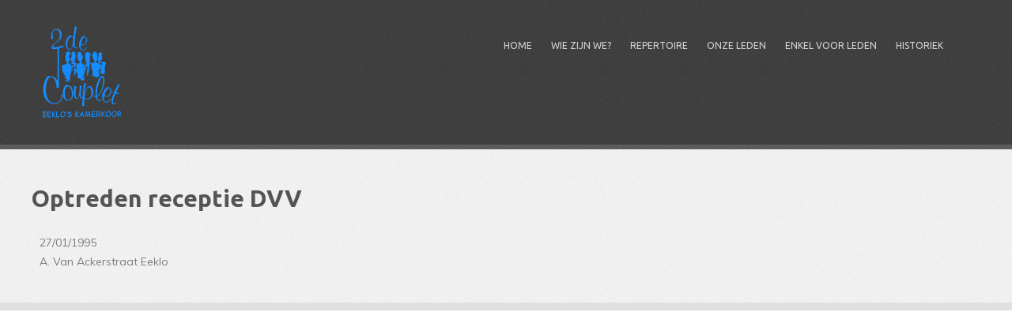

--- FILE ---
content_type: text/html; charset=utf-8
request_url: http://tweedecouplet.be/content/optreden-receptie-dvv
body_size: 3854
content:
<!DOCTYPE html>

<!--[if IE 8 ]><html lang="nl" dir="ltr"  class="no-js ie8"><![endif]-->
<!--[if IE 9 ]><html lang="nl" dir="ltr"  class="no-js ie9"><![endif]-->
<!--[if (gt IE 9)|!(IE)]><!--><html lang="nl" dir="ltr"  class="no-js"><!--<![endif]-->
<head>

  <meta charset="utf-8" />
<meta name="Generator" content="Drupal 7 (http://drupal.org)" />
<link rel="canonical" href="/content/optreden-receptie-dvv" />
<link rel="shortlink" href="/node/393" />
<link rel="shortcut icon" href="http://tweedecouplet.be/sites/all/themes/theme2c/favicon.ico" type="image/vnd.microsoft.icon" />
  
  <!--[if lte IE 7]>
    <div style=' text-align:center; clear: both; padding:0 0 0 15px; position: relative;'>
      <a href="http://windows.microsoft.com/en-US/internet-explorer/products/ie/home?ocid=ie6_countdown_bannercode">
        <img src="http://storage.ie6countdown.com/assets/100/images/banners/warning_bar_0000_us.jpg" border="0" height="42" width="820" alt="You are using an outdated browser. For a faster, safer browsing experience, upgrade for free today." />
      </a>
    </div>
  <![endif]-->
  
  <title>Optreden receptie DVV | Tweede Couplet</title>
  
  <style type="text/css" media="all">
@import url("http://tweedecouplet.be/modules/system/system.base.css?rp02rh");
@import url("http://tweedecouplet.be/modules/system/system.menus.css?rp02rh");
@import url("http://tweedecouplet.be/modules/system/system.messages.css?rp02rh");
@import url("http://tweedecouplet.be/modules/system/system.theme.css?rp02rh");
</style>
<style type="text/css" media="all">
@import url("http://tweedecouplet.be/sites/all/modules/scroll_to_top/scroll_to_top.css?rp02rh");
@import url("http://tweedecouplet.be/sites/all/modules/calendar/css/calendar_multiday.css?rp02rh");
@import url("http://tweedecouplet.be/modules/field/theme/field.css?rp02rh");
@import url("http://tweedecouplet.be/modules/node/node.css?rp02rh");
@import url("http://tweedecouplet.be/modules/poll/poll.css?rp02rh");
@import url("http://tweedecouplet.be/modules/search/search.css?rp02rh");
@import url("http://tweedecouplet.be/modules/user/user.css?rp02rh");
@import url("http://tweedecouplet.be/sites/all/modules/views/css/views.css?rp02rh");
@import url("http://tweedecouplet.be/sites/all/modules/back_to_top/css/back_to_top.css?rp02rh");
@import url("http://tweedecouplet.be/sites/all/modules/ckeditor/css/ckeditor.css?rp02rh");
</style>
<style type="text/css" media="all">
@import url("http://tweedecouplet.be/sites/all/libraries/colorbox/example1/colorbox.css?rp02rh");
@import url("http://tweedecouplet.be/sites/all/modules/ctools/css/ctools.css?rp02rh");
@import url("http://tweedecouplet.be/sites/all/modules/panels/css/panels.css?rp02rh");
</style>
<style type="text/css" media="all">
<!--/*--><![CDATA[/*><!--*/
#back-top{right:40px;}#back-top span#button{background-color:#CCCCCC;}#back-top span#button:hover{opacity:1;filter:alpha(opacity = 1);background-color:#777777;}

/*]]>*/-->
</style>
<style type="text/css" media="all">
@import url("http://tweedecouplet.be/sites/all/modules/date/date_api/date.css?rp02rh");
@import url("http://tweedecouplet.be/sites/all/libraries/superfish/css/superfish.css?rp02rh");
</style>
<style type="text/css" media="screen">
@import url("http://tweedecouplet.be/sites/all/themes/theme2c/css/boilerplate.css?rp02rh");
@import url("http://tweedecouplet.be/sites/all/themes/theme2c/css/style.css?rp02rh");
@import url("http://tweedecouplet.be/sites/all/themes/theme2c/css/mijneigen.css?rp02rh");
@import url("http://tweedecouplet.be/sites/all/themes/theme2c/css/maintenance-page.css?rp02rh");
@import url("http://tweedecouplet.be/sites/all/themes/theme2c/css/skeleton.css?rp02rh");
</style>
<script type="text/javascript" src="http://tweedecouplet.be/sites/all/modules/jquery_update/replace/jquery/1.7/jquery.min.js?v=1.7.2"></script>
<script type="text/javascript" src="http://tweedecouplet.be/misc/jquery-extend-3.4.0.js?v=1.7.2"></script>
<script type="text/javascript" src="http://tweedecouplet.be/misc/jquery-html-prefilter-3.5.0-backport.js?v=1.7.2"></script>
<script type="text/javascript" src="http://tweedecouplet.be/misc/jquery.once.js?v=1.2"></script>
<script type="text/javascript" src="http://tweedecouplet.be/misc/drupal.js?rp02rh"></script>
<script type="text/javascript" src="http://tweedecouplet.be/sites/all/modules/jquery_update/replace/ui/ui/minified/jquery.ui.effect.min.js?v=1.10.2"></script>
<script type="text/javascript" src="http://tweedecouplet.be/sites/all/modules/back_to_top/js/back_to_top.js?rp02rh"></script>
<script type="text/javascript" src="http://tweedecouplet.be/sites/default/files/languages/nl_pLiIG2drd1m5-Qb5L5Bc0cUFT1Kjtq8bv2JRFaAtis8.js?rp02rh"></script>
<script type="text/javascript" src="http://tweedecouplet.be/sites/all/libraries/colorbox/jquery.colorbox-min.js?rp02rh"></script>
<script type="text/javascript" src="http://tweedecouplet.be/sites/all/modules/colorbox/js/colorbox.js?rp02rh"></script>
<script type="text/javascript" src="http://tweedecouplet.be/sites/all/modules/colorbox/js/colorbox_inline.js?rp02rh"></script>
<script type="text/javascript" src="http://tweedecouplet.be/sites/all/modules/scroll_to_top/scroll_to_top.js?rp02rh"></script>
<script type="text/javascript" src="http://tweedecouplet.be/sites/all/libraries/superfish/jquery.hoverIntent.minified.js?rp02rh"></script>
<script type="text/javascript" src="http://tweedecouplet.be/sites/all/libraries/superfish/sftouchscreen.js?rp02rh"></script>
<script type="text/javascript" src="http://tweedecouplet.be/sites/all/libraries/superfish/superfish.js?rp02rh"></script>
<script type="text/javascript" src="http://tweedecouplet.be/sites/all/libraries/easing/jquery.easing.js?rp02rh"></script>
<script type="text/javascript" src="http://tweedecouplet.be/sites/all/libraries/superfish/supersubs.js?rp02rh"></script>
<script type="text/javascript" src="http://tweedecouplet.be/sites/all/modules/superfish/superfish.js?rp02rh"></script>
<script type="text/javascript" src="http://tweedecouplet.be/sites/all/themes/theme2c/js/theme2c.core.js?rp02rh"></script>
<script type="text/javascript" src="http://tweedecouplet.be/sites/all/themes/theme2c/js/jquery.loader.js?rp02rh"></script>
<script type="text/javascript" src="http://tweedecouplet.be/sites/all/themes/theme2c/js/jquery.debouncedresize.js?rp02rh"></script>
<script type="text/javascript" src="http://tweedecouplet.be/sites/all/themes/theme2c/js/jquery.mobilemenu.js?rp02rh"></script>
<script type="text/javascript" src="http://tweedecouplet.be/sites/all/themes/theme2c/js/jquery.cookie.js?rp02rh"></script>
<script type="text/javascript">
<!--//--><![CDATA[//><!--
jQuery.extend(Drupal.settings, {"basePath":"\/","pathPrefix":"","setHasJsCookie":0,"ajaxPageState":{"theme":"theme2c","theme_token":"Ztgcewd8jF56VG08v4W6NMoSRSiuv9GN-lBiZ8m1JXc","js":{"sites\/all\/modules\/addthis\/addthis.js":1,"sites\/all\/modules\/jquery_update\/replace\/jquery\/1.7\/jquery.min.js":1,"misc\/jquery-extend-3.4.0.js":1,"misc\/jquery-html-prefilter-3.5.0-backport.js":1,"misc\/jquery.once.js":1,"misc\/drupal.js":1,"sites\/all\/modules\/jquery_update\/replace\/ui\/ui\/minified\/jquery.ui.effect.min.js":1,"sites\/all\/modules\/back_to_top\/js\/back_to_top.js":1,"public:\/\/languages\/nl_pLiIG2drd1m5-Qb5L5Bc0cUFT1Kjtq8bv2JRFaAtis8.js":1,"sites\/all\/libraries\/colorbox\/jquery.colorbox-min.js":1,"sites\/all\/modules\/colorbox\/js\/colorbox.js":1,"sites\/all\/modules\/colorbox\/js\/colorbox_inline.js":1,"sites\/all\/modules\/scroll_to_top\/scroll_to_top.js":1,"sites\/all\/libraries\/superfish\/jquery.hoverIntent.minified.js":1,"sites\/all\/libraries\/superfish\/sftouchscreen.js":1,"sites\/all\/libraries\/superfish\/superfish.js":1,"sites\/all\/libraries\/easing\/jquery.easing.js":1,"sites\/all\/libraries\/superfish\/supersubs.js":1,"sites\/all\/modules\/superfish\/superfish.js":1,"sites\/all\/themes\/theme2c\/js\/theme2c.core.js":1,"sites\/all\/themes\/theme2c\/js\/jquery.loader.js":1,"sites\/all\/themes\/theme2c\/js\/jquery.debouncedresize.js":1,"sites\/all\/themes\/theme2c\/js\/jquery.mobilemenu.js":1,"sites\/all\/themes\/theme2c\/js\/jquery.cookie.js":1},"css":{"modules\/system\/system.base.css":1,"modules\/system\/system.menus.css":1,"modules\/system\/system.messages.css":1,"modules\/system\/system.theme.css":1,"sites\/all\/modules\/scroll_to_top\/scroll_to_top.css":1,"sites\/all\/modules\/calendar\/css\/calendar_multiday.css":1,"modules\/field\/theme\/field.css":1,"modules\/node\/node.css":1,"modules\/poll\/poll.css":1,"modules\/search\/search.css":1,"modules\/user\/user.css":1,"sites\/all\/modules\/views\/css\/views.css":1,"sites\/all\/modules\/back_to_top\/css\/back_to_top.css":1,"sites\/all\/modules\/ckeditor\/css\/ckeditor.css":1,"sites\/all\/libraries\/colorbox\/example1\/colorbox.css":1,"sites\/all\/modules\/ctools\/css\/ctools.css":1,"sites\/all\/modules\/panels\/css\/panels.css":1,"0":1,"sites\/all\/modules\/date\/date_api\/date.css":1,"sites\/all\/libraries\/superfish\/css\/superfish.css":1,"sites\/all\/themes\/theme2c\/css\/boilerplate.css":1,"sites\/all\/themes\/theme2c\/css\/style.css":1,"sites\/all\/themes\/theme2c\/css\/mijneigen.css":1,"sites\/all\/themes\/theme2c\/css\/maintenance-page.css":1,"sites\/all\/themes\/theme2c\/css\/skeleton.css":1}},"colorbox":{"opacity":"0.85","current":"{current} van {total}","previous":"\u00ab Vorige","next":"Volgende \u00bb","close":"Sluiten","maxWidth":"98%","maxHeight":"98%","fixed":true,"mobiledetect":true,"mobiledevicewidth":"480px","file_public_path":"\/sites\/default\/files","specificPagesDefaultValue":"admin*\nimagebrowser*\nimg_assist*\nimce*\nnode\/add\/*\nnode\/*\/edit\nprint\/*\nprintpdf\/*\nsystem\/ajax\nsystem\/ajax\/*"},"scroll_to_top":{"label":"Naar boven"},"back_to_top":{"back_to_top_button_trigger":"100","back_to_top_button_text":"Back to top","#attached":{"library":[["system","ui"]]}},"superfish":{"1":{"id":"1","sf":{"animation":{"opacity":"show","height":["show","easeOutCubic"]},"speed":"\u0027fast\u0027","autoArrows":true,"dropShadows":false,"disableHI":false},"plugins":{"touchscreen":{"mode":"useragent_custom","useragent":"iphone|android|ipad"},"supposition":false,"bgiframe":false,"supersubs":{"minWidth":"12","maxWidth":"27","extraWidth":1}}}}});
//--><!]]>
</script>
  
  <!--[if LT IE 9]>
    <script src="http://html5shim.googlecode.com/svn/trunk/html5.js"></script>
  <![endif]-->
  
  <script>
    if(jQuery.cookie('the_cookie')!=0)
      document.write('<meta name="viewport" content="width=device-width, initial-scale=1, maximum-scale=1.0, user-scalable=no">')
    else
      document.write('<meta name="viewport" content="width=device-width">')
  </script>
  
  <link rel="stylesheet" href="/sites/all/themes/theme2c/css/style-mobile.css" media="screen" id="style-mobile">
  <link rel="stylesheet" href="/sites/all/themes/theme2c/css/skeleton-mobile.css" media="screen" id="skeleton-mobile">
</head>
<body id="body" class="html not-front not-logged-in no-sidebars page-node page-node- page-node-393 node-type-historiek i18n-nl with-navigation with-subnav page-optreden-receptie-dvv section-content" >
  
<div id="page-wrapper">

    <div id="page">

        <header id="header" role="banner" class="clearfix">
                
            <div class="header-border">
                <div class="container-12">
                    <div class="grid-12">
                        <div class="section-1 clearfix">
                            <div class="col1">
                                                                    <a href="/" title="Home" rel="home" id="logo">
                                        <img src="http://tweedecouplet.be/sites/all/themes/theme2c/logo.png" alt="Home" />
                                    </a>
                                                            
                                                            </div>
                            
                            <div class="col2">
                                                                      <div class="region region-menu">
    <div id="block-superfish-1" class="block block-superfish block-odd">

      
  <div class="content">
    <ul id="superfish-1" class="menu sf-menu sf-main-menu sf-horizontal sf-style-none sf-total-items-6 sf-parent-items-0 sf-single-items-6"><li id="menu-201-1" class="first odd sf-item-1 sf-depth-1 sf-no-children"><a href="/" class="sf-depth-1">Home</a></li><li id="menu-5398-1" class="middle even sf-item-2 sf-depth-1 sf-no-children"><a href="/node/74" title="" class="sf-depth-1">Wie zijn we?</a></li><li id="menu-5226-1" class="middle odd sf-item-3 sf-depth-1 sf-no-children"><a href="/content/repertoire" class="sf-depth-1">Repertoire</a></li><li id="menu-5129-1" class="middle even sf-item-4 sf-depth-1 sf-no-children"><a href="/content/onze-leden" class="sf-depth-1">Onze leden</a></li><li id="menu-4953-1" class="middle odd sf-item-5 sf-depth-1 sf-no-children"><a href="/content/ledenpagina" class="sf-depth-1">Enkel voor leden</a></li><li id="menu-5653-1" class="last even sf-item-6 sf-depth-1 sf-no-children"><a href="/historiek" class="sf-depth-1">Historiek</a></li></ul>  </div><!-- /.content -->

</div><!-- /.block -->  </div>
                                                            </div>
                        </div>
                    </div>
                </div>
            </div>
            
                
        </header><!-- /#header -->

        

        <div id="main-wrapper">
        
            <div class="container-12">
                <div class="grid-12">
                                                
                            
                    <div id="main" class="clearfix">
                        
                        

                        <div id="content" class="column grid-12 alpha omega  " role="main">
                            <div class="section">
                            
                                                                
                                                                
                                                                
                                                                  <h1 class="title" id="page-title">Optreden receptie DVV</h1>
                                                                
                                                                
                                                                  <div class="tabs"></div>
                                                                
                                                                
                                                                
                                  <div class="region region-content">
    <div id="block-system-main" class="block block-system block-even">

      
  <div class="content">
    <article id="node-393" class="node node-historiek node-odd published with-comments node-full clearfix">
    
  
  <div class="content">
    <div class="field field-name-field-his-datum field-type-datetime field-label-hidden"><div class="field-items"><div class="field-item even"><span  class="date-display-single">27/01/1995</span></div></div></div><div class="field field-name-field-his-locatie field-type-text field-label-hidden"><div class="field-items"><div class="field-item even">A. Van Ackerstraat Eeklo</div></div></div>  </div><!-- /.content -->

      <footer>
                </footer>
  
  
</article><!-- /.node -->
  </div><!-- /.content -->

</div><!-- /.block -->  </div>
                            
                            </div>
                        </div>

                            
                        
                    </div><!-- /#main -->
                            
                                    </div>
            </div>
        
        </div>
        
        <footer id="footer" role="contentinfo">
            <div class="container-12">
                <div class="grid-12">
                    <div class="footer-wrapper clearfix">
                                                                    </div>
                </div>
            </div>
        </footer>

    </div><!-- /#page -->
</div><!-- /#page-wrapper --><script type="text/javascript" src="http://tweedecouplet.be/sites/all/modules/addthis/addthis.js?rp02rh"></script>
</body>
</html>

--- FILE ---
content_type: text/css
request_url: http://tweedecouplet.be/sites/all/themes/theme2c/css/style-mobile.css
body_size: 1377
content:
body#body {
	min-width:300px;
}

.switcher {
	display: none;
}

@media only screen and (min-width: 995px) and (max-width: 1200px) {

	body .container-12 .no-alpha-omega {
		margin-left: 10px;
		margin-right: 10px;
	}

	.block-services .views-row {
	   	padding-left: 20px;
	   	padding-right: 20px;
	}

	.flex-caption {
		left: 330px;
	}

	.flex-direction-nav a.flex-prev, .flexslider:hover .flex-prev {
		left: 767px;
	}

	.flex-direction-nav a.flex-next, .flexslider:hover .flex-next {
		left: 809px;
	}
	
}

@media only screen and (max-width: 995px) {

	.rt-2 {
		float: none;
		margin-bottom: 20px;
	}

	.slider-wide {
		width: 1000px;
		margin-left: -500px;
	}

	.block-services .content {
		margin-top: -100px;
	}


	.block-latest-news .views-row {
		padding-right: 17px;
	}

}

@media only screen and (min-width: 768px) and (max-width: 995px) {

	#comment-form .form-text,
	#user-login .form-text,
	#contact-site-form input.form-text,
	.search-form .form-text {
		width:200px;
	}

	body#body {
		min-width:768px;
	}

	.page-blog .field-name-field-blog-image {
		width: 250px;
	}
	article .field-items {
		margin-bottom: 0;
	}

	body .container-12 .no-alpha-omega {
		margin-left: 10px;
		margin-right: 10px;
	}

	.switcher {
		display: inline-block;
	}

	.block-services .views-row {
	   	padding-left: 20px;
	   	padding-right: 20px;
	}

	.button-4 {
		padding-top: 20px;
	}

	.text-extra .text-big {
		font-size: 70px;
	}

	.flex-caption {
		left: 127px;
		top: 200px;
	}

	.flex-direction-nav a.flex-prev, .flexslider:hover .flex-prev {
		left: 564px;
		top: 299px;
	}

	.flex-direction-nav a.flex-next, .flexslider:hover .flex-next {
		left: 606px;
		top: 299px;
	}

	
}

@media only screen and (max-width: 767px) {

	.img-left.rt {
		float: none;
		margin-right: 0;
		margin-bottom: 20px;
	}
	.img-right.rt  {
		float: none;
		margin-left: 0;
		margin-bottom: 20px;
	}


	.comment-wrapper {
		overflow: visible;
	}

	.user-picture {
		margin-bottom: 12px;
	}

	#comment-form .form-text,
	#user-login .form-text,
	#contact-site-form input.form-text,
	.search-form .form-text,
	#block-search-form.main-search .form-text, #search-block-form.main-search .container-inline .form-text {
		width: 100%;
		-webkit-box-sizing: border-box;
		-moz-box-sizing: border-box;
		box-sizing: border-box;
	}

	#block-search-form .container-inline .form-item, #search-block-form .container-inline .form-item {
		width:100%;
		-webkit-box-sizing: border-box;
		-moz-box-sizing: border-box;
		box-sizing: border-box;
	}


	.mobile-two-column .views-row {
		float: left;
		width: 46% !important;
		margin-right: 4%;
	}



	#block-views-slider-block .flex-control-nav,
	.flex-direction-nav,
	.flex-caption {
		display:none;
	}

	#forum td.created, #forum td.posts, #forum td.topics, #forum td.last-reply, #forum td.replies, #forum td.pager {
		white-space:normal;
		font-size: 11px;
	}

	.addthis_button_tweet.at300b {
		height:35px;
	}
	.field-type-addthis {margin-bottom:20px;}
	
	
	#superfish-1 {display:none;}
	
	.select-menu {
		display:inline !important;
		width:100%;
		margin:10px 0;
		background: #ECEAE9;
		border: 1px solid #444;
		cursor: pointer;
		height: 30px;
		padding: 5px;
	}
	
	
	.node-teaser .field-type-image, .node-employee .field-type-image {
		float:none;
		margin:0 0px 20px 0;
		width: auto;
	}
	
	
	.panel-pane.error-page .pane-content span.err {
		float:none;
		text-align:center;
		display:block;
	}
	
	.panel-pane.error-page .pane-content .extra {
		background:none;
		padding-left:0px;
		display:block;
		text-align:center;
		border-top:1px solid #4A4A4A;
	}
	.panel-pane.error-page .pane-content .err-body {
		width:100%;
	}
	#block-search-form .container-inline, #search-block-form .container-inline {display:block;}
	
	.page-page-404 #search-block-form {width:300px;}
	

	.sticky-table td,
	.sticky-table th {
		font-size: 9px;
	}

	.views-field-field-portfolio-image {
		pointer-events:none;
	}

	#block-follow-site, #block-block-5 {
		float: none;
		text-align: center;
	}

	#block-follow-site {
		margin-bottom: 20px;
	}

	.section-1 .col1, .section-1 .col2 {
		float: none;
	}

	.content ul.pager {
		margin-bottom: 50px;
	}

	body .container-12 .no-alpha-omega {
		margin-left: 0px;
		margin-right: 0px;
	}

	.switcher {
		display: inline-block;
	}

	.block-services .views-row {
	   	padding-left: 20px;
	   	padding-right: 20px;
	}

	.slider-wide {
		width: 800px;
		margin-left: -400px;
	}
	
	.block-services .content {
		margin-top: -80px;
	}


	.block-benefits .extra {
		border-top: 5px solid #FB773D;
		border-left: none;
		padding-left: 0;
		padding-top: 30px;
	}

	.button-4 {
		padding-top: 20px;
		text-align: center;
		float: none;
	}

	.benefits-text {
		float: none;
		text-align: center;
	}

	
	.block-latest-news .views-row {
		padding-right: 0px;
	}
	
}

@media only screen and (max-width: 500px) {

	.mobile-two-column .views-row {
		float: none;
		width: auto !important;
		margin-right: 0;
	}
}

@media only screen and (max-width: 400px) {

	.section-1 .col1, .section-1 .col2 {
		float: none;
	}

	.slider-wide {
		width: 600px;
		margin-left: -300px;
	}

}

--- FILE ---
content_type: text/css
request_url: http://tweedecouplet.be/sites/all/themes/theme2c/css/skeleton-mobile.css
body_size: 1084
content:
/* #Base 960 Grid
================================================== */

@media only screen and (min-width: 995px) and (max-width: 1200px) {
	
    
	.container-12 { position: relative; width: 960px; margin: 0 auto; padding: 0; }

	  .grid-1,
	  .grid-2,
	  .grid-3,
	  .grid-4,
	  .grid-5,
	  .grid-6,
	  .grid-7,
	  .grid-8,
	  .grid-9,
	  .grid-10,
	  .grid-11,
	  .grid-12
	  { float: left; display: inline; margin-left: 10px; margin-right: 10px; }


	    .container-12 .grid-1     { width: 60px;  }
	    .container-12 .grid-2     { width: 140px; }
	    .container-12 .grid-3     { width: 220px; }
	    .container-12 .grid-4     { width: 300px; }
	    .container-12 .grid-5     { width: 380px; }
	    .container-12 .grid-6     { width: 460px; }
	    .container-12 .grid-7     { width: 540px; }
	    .container-12 .grid-8     { width: 620px; }
	    .container-12 .grid-9     { width: 700px; }
	    .container-12 .grid-10      { width: 780px; }
	    .container-12 .grid-11      { width: 860px; }
	    .container-12 .grid-12      { width: 940px; }

	  
	/* Pref/Suf Styles */
	  .container-12 .prefix-1     {padding-left:80px;}
	  .container-12 .prefix-2     {padding-left:160px;}
	  .container-12 .prefix-3     {padding-left:240px;}
	  .container-12 .prefix-4     {padding-left:320px;}
	  .container-12 .prefix-5     {padding-left:400px;}
	  .container-12 .prefix-6     {padding-left:480px;}
	  .container-12 .prefix-7     {padding-left:560px;}
	  .container-12 .prefix-8     {padding-left:640px;}
	  .container-12 .prefix-9     {padding-left:720px;}
	  .container-12 .prefix-10    {padding-left:800px;}
	  .container-12 .prefix-11    {padding-left:880px;}
	  
	  .container-12 .suffix-1     {padding-right:80px;}
	  .container-12 .suffix-2     {padding-right:160px;}
	  .container-12 .suffix-3     {padding-right:240px;}
	  .container-12 .suffix-4     {padding-right:320px;}
	  .container-12 .suffix-5     {padding-right:400px;}
	  .container-12 .suffix-6     {padding-right:480px;}
	  .container-12 .suffix-7     {padding-right:560px;}
	  .container-12 .suffix-8     {padding-right:640px;}
	  .container-12 .suffix-9     {padding-right:720px;}
	  .container-12 .suffix-10    {padding-right:800px;}
	  .container-12 .suffix-11    {padding-right:880px;}

}


/* #Tablet (Portrait)
================================================== */

    /* Note: Design for a width of 768px */

    @media only screen and (min-width: 768px) and (max-width: 995px) {

        .container-12                                  { width: 768px; }

	      .grid-1,
		  .grid-2,
		  .grid-3,
		  .grid-4,
		  .grid-5,
		  .grid-6,
		  .grid-7,
		  .grid-8,
		  .grid-9,
		  .grid-10,
		  .grid-11,
		  .grid-12
		  { float: left; display: inline; margin-left: 10px; margin-right: 10px; }

		.container-12 .grid-1 			{ width: 44px; }
        .container-12 .grid-2  			{ width: 108px; }
        .container-12 .grid-3    		{ width: 172px; }
        .container-12 .grid-4 			{ width: 236px; }
        .container-12 .grid-5    		{ width: 300px; }
        .container-12 .grid-6   		{ width: 364px; }
        .container-12 .grid-7 			{ width: 428px; }
        .container-12 .grid-8  			{ width: 492px; }
        .container-12 .grid-9 			{ width: 556px; }
        .container-12 .grid-10			{ width: 620px; }
        .container-12 .grid-11			{ width: 684px; }
        .container-12 .grid-12			{ width: 748px; }

		
		/* Pref/Suf Styles */
		.container-12 .prefix-1 		{padding-left:40px;}
		.container-12 .prefix-2 		{padding-left:80px;}
		.container-12 .prefix-3 		{padding-left:120px;}
		.container-12 .prefix-4 		{padding-left:160px;}
		.container-12 .prefix-5 		{padding-left:200px;}
		.container-12 .prefix-6 		{padding-left:240px;}
		.container-12 .prefix-7 		{padding-left:280px;}
		.container-12 .prefix-8 		{padding-left:320px;}
		.container-12 .prefix-9 		{padding-left:360px;}
		.container-12 .prefix-10 		{padding-left:400px;}
		.container-12 .prefix-11 		{padding-left:440px;}
		
		.container-12 .suffix-1 		{padding-right:40px;}
		.container-12 .suffix-2 		{padding-right:80px;}
		.container-12 .suffix-3 		{padding-right:120px;}
		.container-12 .suffix-4 		{padding-right:160px;}
		.container-12 .suffix-5 		{padding-right:200px;}
		.container-12 .suffix-6 		{padding-right:240px;}
		.container-12 .suffix-7 		{padding-right:280px;}
		.container-12 .suffix-8 		{padding-right:320px;}
		.container-12 .suffix-9 		{padding-right:360px;}
		.container-12 .suffix-10 		{padding-right:400px;}
		.container-12 .suffix-11 		{padding-right:440px;}

    }


/*  #Mobile (Portrait)
================================================== */

    /* Note: Design for a width of 320px */

    @media only screen and (max-width: 767px) {

        .container-12{width: auto; padding: 0 15px;}

        .grid-1,
		.grid-2,
		.grid-3,
		.grid-4,
		.grid-5,
		.grid-6,
		.grid-7,
		.grid-8,
		.grid-9,
		.grid-10,
		.grid-11,
		.grid-12{margin-left: 0; margin-right: 0; display: block; float: none;}


        .container-12 .grid-1,
        .container-12 .grid-2,
        .container-12 .grid-3,
        .container-12 .grid-4,
        .container-12 .grid-5,
        .container-12 .grid-6,
        .container-12 .grid-7,
        .container-12 .grid-8,
        .container-12 .grid-9,
        .container-12 .grid-10,
        .container-12 .grid-11,
        .container-12 .grid-12{width: auto;}

		
		/* Pref/Suf Styles */
		.container-12 .prefix-1,
		.container-12 .prefix-2,
		.container-12 .prefix-3,
		.container-12 .prefix-4,
		.container-12 .prefix-5,
		.container-12 .prefix-6,
		.container-12 .prefix-7,
		.container-12 .prefix-8,
		.container-12 .prefix-9,
		.container-12 .prefix-10,
		.container-12 .prefix-11{padding-left:0px;}
		
		.container-12 .suffix-1,
		.container-12 .suffix-2,
		.container-12 .suffix-3,
		.container-12 .suffix-4,
		.container-12 .suffix-5,
		.container-12 .suffix-6,
		.container-12 .suffix-7,
		.container-12 .suffix-8,
		.container-12 .suffix-9,
		.container-12 .suffix-10,
		.container-12 .suffix-11{padding-right:0px;}


		.grid-last {margin-bottom: 0 !important;}
    }

--- FILE ---
content_type: text/css
request_url: http://tweedecouplet.be/sites/all/themes/theme2c/css/style.css?rp02rh
body_size: 8435
content:
@import url(//fonts.googleapis.com/css?family=Open+Sans:400,700);
@import url(//fonts.googleapis.com/css?family=Dosis:400,700);
@import url(//fonts.googleapis.com/css?family=Muli:400,700);
@import url(//fonts.googleapis.com/css?family=Roboto+Condensed:400,700);
@import url(//fonts.googleapis.com/css?family=Catamaran:400,700);
@import url(//fonts.googleapis.com/css?family=Ubuntu:400,700);
@import url(//fonts.googleapis.com/css?family=Oleo+Script:400,700);

/* ------------------------- DRUPAL 7 FRAMEWORK ------------------------- */
body#body {
	background: #fff;
	color: #7d7d7d;
	font: 12px/21px "Trebuchet MS";
	font: 14px/24px "Muli";
	position:relative;
	min-width:1200px;
	-webkit-text-size-adjust: none;
}

p {margin-bottom:20px;}


.field-name-taxonomy-forums .links a,
.panel-pane.error-page .pane-content .err-title,
.panel-pane.error-page .pane-content span.err,
a {
	/*color:#fb773d;*/
	/*color:#ffffff;*/
	color: #d8465e;
	color: #148cff;
	
	outline:none;
	text-decoration:none;
}
	a:hover,
	.field-name-taxonomy-forums .links a:hover,
	#block-views-our-team-block .views-field-title a:hover {
		text-decoration: none;
		color: #545454;
	}

.panel-pane.error-page .pane-content .err-title,
.panel-pane.error-page .pane-content span.err {
	text-decoration: none;
}

strong {
	font-weight:bold;
}

.fl-l {float:left;}
.fl-r {float:right;}

.extra {overflow:hidden;}

.align-left {text-align: left;}
.align-center {text-align: center;}
.align-right {text-align: right;}

/* Selection colours (easy to forget) */
::selection 	 	{background: rgb(128,128,128);}
::-moz-selection 	{background: rgb(128,128,128);}
img::selection 		{background: transparent;}
img::-moz-selection	{background: transparent;}
body {-webkit-tap-highlight-color: rgb(128,128,128);}


.ajax-progress {
  display:none;
}

#edit-style-options-row--2 {
	clear: both;
}
#admin-menu {
	-webkit-box-shadow: none;
	-moz-box-shadow: none;
	box-shadow: none;
}

div.messages {
	padding-right: 30px;
}

.dismiss {
	-webkit-box-shadow: none;
	-moz-box-shadow: none;
	box-shadow: none;
	-webkit-border-radius: 2px;
	-moz-border-radius: 2px;
	border-radius: 2px;
	text-transform: lowercase;
	padding: 2px 6px 4px;
	width: auto;
	line-height: normal;
	font-family: Helvetica;
}
	.dismiss:hover {
		color: #fff;
		text-shadow: none;
	}

.opacity-hover a {
	-webkit-transition: all 300ms ease;
	-moz-transition: all 300ms ease;
    -ms-transition: all 300ms ease;
    -o-transition: all 300ms ease;
	transition: all 300ms ease;
}

.opacity-hover a:hover {
	opacity: 0.7;
}

.links, .item-list ul, .marker-list ul, ul.action-links {
	list-style: none;
}

.switcher {
	display: inline-block;
	cursor: pointer;
	margin-top: 10px;
	font-size: 11px;
}
	.switcher:hover {
		text-decoration: underline;
	}

/* ------------------------- HEADER ------------------------- */
#header {
	position: relative;
	background: url(../images/header-bg.jpg) 50% 0;
}
.header-border {
	background: url(../images/header-border.jpg) 50% 100% repeat-x;
	padding-top: 27px;
	padding-bottom: 34px;
}
#logo {
	display: inline-block;
}
.section-1 {}
	.section-1 .col1 {float:left;}
	.section-1 .col2 {float:right; padding-right: 6px; padding-top: 17px;}
.section-2 {background: #f9f9f9; padding-bottom: 7px;}
.section-3 {}

/* ------------------------- MAIN MENU ------------------------- */
.select-menu {display:none !important;}

#superfish-1 { 
	background:none;
	float:left;
	position:relative;
	width:auto;
}
	#superfish-1 > li {margin-left: 2px;}
	#superfish-1 li {
		background:none;
		border:0;
		overflow:inherit;
		padding:0;
		text-align:center;
	}
		#superfish-1 a {
			border:0;
			color:#d4d4d4;
			font-size:12px;
			font-weight:normal;
			padding:8px 11px 11px 11px;
			text-decoration:none;
			font-family: 'Ubuntu', sans-serif;
			text-transform: uppercase;
		}
			#superfish-1 > li > a:hover, #superfish-1 > li.active-trail > a, #superfish-1 > li.sfHover > a {
				color:#fff;
				background: #fb773d;
				background:#148cff;

			}

	#superfish-1 ul {
		background:#5f5f5f;
		display:none;
		padding:15px 0;
		top:34px;
		width:120px !important;
	}
	
		#superfish-1 ul li {
			background:none;
			border-bottom:0;
			height:auto;
			padding:0;
		}
			#superfish-1 ul li a:visited, #superfish-1 ul li a {
				border:0;
				color:#8e8e8e;
				font-size:12px;
				font-weight:normal;
				padding:8px 8px 8px 20px !important;
				font-family: Arial, "Helvetica Neue", Helvetica, sans-serif;
				text-align:left;
			}
				#superfish-1 ul li a:hover, #superfish-1 ul li.active-trail a  { color: #fff;}

			#superfish-1 ul li ul {
				left:120px !important;
				padding:10px 0 !important;
				top:-10px;
				background: #fb773d;
				background: #148cff;

			}
				#superfish-1 ul li ul li {
					background:none;
					margin-bottom:1px;
				}

	#superfish-1 ul li li a:visited, #superfish-1 ul li li a {
		color: #000;
	}
		#superfish-1 ul li li a:hover, #superfish-1 ul li li.active-trail a  { color: #fff;}


	a > .sf-sub-indicator {
		top: auto;
		bottom: 4px;
		right: auto;
		left: 50%;
		margin-left: -3px;
		width: 5px;
		height: 3px;
		background: url(../images/arrows.png) 0 0 no-repeat !important;
	}
				
				
/* ------------------------- SLIDER ------------------------- */
.flex-viewport {
	-webkit-transition: none;
	-moz-transition: none;
	-ms-transition: none;
	-o-transition: none;
	transition: none;
}

#flexslider_views_slideshow_main_slider-block li {
	padding: 0;
}

.flex-control-thumbs li {
	width: 20%;
}

.flexslider .slides img {
	width: 100%;
	height: auto;
}

.flexslider {
    background: none repeat scroll 0 0 transparent;
    border: medium none;
    border-radius: 0 0 0 0;
    box-shadow: none;
    margin-bottom: 0;
}

.flex-control-nav {
	bottom: 0;
	z-index: 20;
}

.flexslider .flex-next,
.flexslider .flex-prev {
	opacity: 1;
}
.flexslider .flex-direction-nav a, .flexslider .flex-direction-nav a {
    display: block;
    background: none;
    -webkit-transition: none;
    -moz-transition: none;
    -ms-transition: none;
    -o-transition: none;
    transition: none;
    width: 41px;
    height: 41px;
}

.flex-direction-nav a.flex-prev {
	left: 653px;
	top: auto;
	bottom: 150px;
	text-align: left;
	text-indent: -999em;
	background: url(../images/slider-nav.png) 0 0 no-repeat;
}
	.flex-direction-nav a.flex-prev:hover {
		background-position: 0 100%;
	}
.flex-direction-nav a.flex-next {
	right: auto;
	left: 696px;
	top: auto;
	bottom: 150px;
	text-align: left;
	text-indent: -999em;
	background: url(../images/slider-nav.png) 100% 100% no-repeat;
}
	.flex-direction-nav a.flex-next:hover {
		background-position: 100% 0;
	}

.flexslider:hover .flex-next {opacity: 1; right: 0;}
.flexslider:hover .flex-prev {opacity: 1; left: 653px;}

.flex-control-nav li a {
	-webkit-box-shadow: none;
	-moz-box-shadow: none;
	box-shadow: none;
}

.flex-caption {
	position: absolute;
	left: 216px;
	top: 347px;
	width: 436px;
	height: 120px;
	-webkit-box-sizing: border-box;
	-moz-box-sizing: border-box;
	box-sizing: border-box;
	background: url(../images/flex-caption.png);
	font-family: 'Ubuntu', sans-serif;
	font-weight: 400;
	color: #fff;
	text-transform: uppercase;
	font-size: 12px;
	line-height: 18px;
	padding-left: 30px;
	padding-top: 41px;
	overflow: hidden;
}
	.slider-title {
		font-size: 24px;
		font-weight: 700;
		margin-bottom: 4px;
	}

.slider-wide {
	width: 1600px;
	position: relative;
	left: 50%;
	margin-left: -800px;
}


/* ------------------------- MAIN ------------------------- */
div.messages {
	margin-bottom: 30px;
}
.views-row {
	margin-bottom: 15px;
	padding-bottom: 15px;
}

.views-field-title,
.node h2,
article.comment h3 {
	color: #545454;
	font-size: 18px;
	line-height: 18px;
	/* text-transform: uppercase; */
	font-family: 'Ubuntu', sans-serif;
	font-weight: 700;
}
	.views-field-title a,
	.node h2 a,
	article.comment h3 a {
		color: #545454;
	}
		.views-field-title a:hover,
		.node h2 a:hover,
		article.comment h3 a:hover {
			color: #fb773d;
			color:#148cff;

		}

.node h2,
article.comment h3 {
	font-size: 20px;
	line-height: 24px;
	margin-bottom: 5px;
}


.views-field-body {
	margin-bottom: 23px;
}
.img-indent {
	margin-bottom: 13px;
}
.title-indent {
	margin-bottom: 28px;
}

.title-indent-1 {
	margin-bottom: 11px;
}

.field-name-field-addthis-blog {
	margin-bottom: 25px;
}

.img-left {
	float: left;
	margin-right: 20px;
}
.img-right {
	float: right;
	margin-left: 20px;
}

.block-indent {
	margin-bottom: 60px !important;
}

#main-wrapper #block-system-main.block {
	padding-bottom: 0;
}

	.title-1 {
		font-family: 'Ubuntu', cursive;
		color: #545454;
		font-weight: 400;
		font-size: 30px;
		line-height: 24px;
		/* text-transform: lowercase; */
	}
	.title-2 {
		text-transform: uppercase;
		color: #fff;
		font-family: 'Ubuntu', sans-serif;
		font-weight: 400;
		padding-left: 9px;
	}

	.title-3 {
		font-family: 'Ubuntu', sans-serif;
		font-size: 30px;
		line-height: 24px;
		text-transform: uppercase;
		font-weight: 700;
		color: #545454;
	}

	.title-4 {
		font-size: 12px;
	}

.block-services {
	padding-bottom: 27px !important;
}

.block-services .content {
	text-align: center;
	position: relative;
	margin-top: -181px;
	z-index: 600;
}
	.block-services .views-row {
		padding:  32px 58px 38px 58px;
		background: #fff;
		-webkit-box-sizing: border-box;
		-moz-box-sizing: border-box;
		box-sizing: border-box;
		font-size: 14px;
		line-height: 24px;
		color: #9b9b9b;
		-webkit-box-shadow: 0 0 5px rgba(0,0,0,0.1);
		-moz-box-shadow: 0 0 5px rgba(0,0,0,0.1);
		box-shadow: 0 0 5px rgba(0,0,0,0.1);
		margin-bottom: 0 !important;
	}

#main-wrapper .block-services .content img {
	padding: 0;
	background: none;
	border: none;
}

#block-views-our-team-block .views-field-title a {
	color: #fb773d;
	color:#148cff;

}

.block-services-page .views-row {
	-webkit-box-sizing: border-box;
	-moz-box-sizing: border-box;
	box-sizing: border-box;
	background: #fff;
	padding: 19px;
	-webkit-box-shadow: 0 0 5px rgba(0,0,0,0.1);
		-moz-box-shadow: 0 0 5px rgba(0,0,0,0.1);
		box-shadow: 0 0 5px rgba(0,0,0,0.1);
}

.counter {
	width: 40px;
	height: 40px;
	-webkit-border-radius: 100px;
	-moz-border-radius: 100px;
	border-radius: 100px;
	background: #fb773d;
	background:#148cff;

	color: #fff;
	text-align: center;
	line-height: 40px;
	font-size: 24px;
	font-family: 'Ubuntu', sans-serif;
	font-weight: 700;
}

.block-advantages {
	padding-top: 15px;
  /* Ikke gedaan */
	margin-left: 20px;
}
.block-advantages .views-row > div {
	padding-left: 48px;
}
	.block-advantages .views-row {
		padding-bottom: 32px;
	}

.block-advantages .views-row .views-field-title {
	background: url(../images/arrow-2.png) 1px 2px no-repeat;
	min-height: 33px;
	max-width: 190px;
}

	.block-support, .block-advantages {
		padding-bottom: 30px !important;
	}

.block-support .view-content {
	background: #545656 url(../images/bg-1.jpg);
}
.block-support .views-row {
	padding: 0 26px;
	padding-top: 41px;
	padding-bottom: 40px;
	color: #000;
}

.text-extra {
	font-family: 'Ubuntu', cursive;
	font-size: 30px;
	line-height: 36px;
	font-weight: 700;
	letter-spacing: -1px;
	color: #fff;
	text-transform: uppercase;
	border-bottom: 1px solid #8c8c8c;
	padding-bottom: 17px;
	margin-bottom: 25px;
}
	.text-extra .text-big {
		font-size: 90px;
		line-height: 70px;
		margin-bottom: 1px;
		letter-spacing: -4px;
	}

.block-support .views-row .views-field-body {
	padding-left: 8px;
	color: #b7b6b6;	
	font-size: 14px;
	margin-bottom: 17px;
}

	.block-support .views-row .title-2 {
		margin-bottom: 20px;
	}

.block-support .views-row .button-3 {
	padding-left: 10px;
}
.button-3 a {
	display: inline-block;
	padding-left: 17px;
	font-size: 12px;
	line-height: 13px;
	text-transform: uppercase;
	color: #fff;
	font-family: 'Ubuntu', sans-serif;
	font-weight: 700;
	background: url(../images/arrow-1.png) 0 0 no-repeat;
}
	.button-3 a:hover {
		color: #fb773d;
		color: #148CFF;
	}		


.block-left {
	float: left;
}
.block-right {
	float: right;
}

.block-benefits {
	padding-bottom: 44px !important;
}

.block-benefits .extra {
	border-left: 5px solid #fb773d;
	border-left: 5px solid #148cff;

	padding-left: 22px;
	padding-top: 16px;
	padding-bottom: 16px;
}

.benefits-text {
	color: #858585;
	text-transform: uppercase;
	font-size: 18px;
	line-height: 24px;
	font-family: 'Ubuntu', sans-serif;
}
	.benefits-text .text-small {
		padding-top: 4px;
	}

.button-4 {
	padding-top: 3px;
}
.button-4 a {
	color: #ffffff;
	font-family: 'Ubuntu', sans-serif;
	font-weight: 700;
	text-transform: uppercase;
	display: inline-block;
	font-size: 14px;
	line-height: 24px;
	background: #fa622d url(../images/button-4-bg.png) 0 0 repeat-x;
	padding: 10px 41px;
	-webkit-border-radius: 7px;
	-moz-border-radius: 7px;
	border-radius: 7px;
	-webkit-box-shadow: 1px 1px 3px rgba(0,0,0,0.3);
	-moz-box-shadow: 1px 1px 3px rgba(0,0,0,0.3);
	box-shadow: 1px 1px 3px rgba(0,0,0,0.3);
	text-shadow: 1px 1px 1px rgba(0,0,0,0.3);
}
	.button-4 a:hover {
		background: #fa622d;
	}


.block-latest-news .views-row {
	-webkit-box-sizing: border-box;
	-moz-box-sizing: border-box;
	box-sizing: border-box;
	padding-right: 34px;
	line-height: 21px;
}
	.block-latest-news h2 {
		margin-bottom: 22px;
	}



.comments-wrap {
	overflow: hidden;
	font-size: 14px;
	font-family: Arial, "Helvetica Neue", Helvetica, sans-serif;
	padding-bottom: 12px;
	color: #141414;
}
	.v-name {
		float: left;
		color: #fb773d;
		color:#148cff;

		background: url(../images/icon-author.png) 0 0 no-repeat;
		padding-left: 22px;
		margin-right: 20px;
		padding-bottom: 3px;
	}
	.v-comments {
		float: left;
		background: url(../images/icon-comments.png) 1px 6px no-repeat;
		padding-left: 34px;
		padding-bottom: 3px;
	}

.img-date {
	position: absolute;
	left: 4px;
	top: 4px;
	color: #f9f9f9;
	text-transform: uppercase;
	background: url(../images/img-date-bg.png);
	line-height: 42px;
}
	.date-icon {
		background: url(../images/img-date-icon.png) 7px 50% no-repeat;
		padding-left: 27px;
		padding-right: 24px;
		-webkit-box-sizing: border-box;
		-moz-box-sizing: border-box;
		box-sizing: border-box;
		width: 131px;
	}
.img-date-wrap {
	margin-bottom: 14px;
}
.img-date-wrap .field-content {
	position: relative;
}

.border-top {
	border-top: 1px solid #d3d3d3;
	padding-top: 17px;
}


.slider-wide div.contextual-links-wrapper {
	right: auto;
	left: 50%;
}



/* ------------------------- ACCORDION ------------------------- */

.ui-accordion {
	margin-bottom: 30px;
}

.ui-accordion .ui-accordion-content {
	top: 0;
	overflow: hidden;
	padding: 0;
	margin: 0;
	padding-top: 20px;
	line-height: 20px;
	font-family: "Trebuchet MS";
	font-size: 12px;
	padding-bottom: 15px;
}

.ui-accordion .ui-accordion-header {
	-webkit-border-radius: 0;
	-moz-border-radius: 0;
	border-radius: 0;
	margin: 0;
	font-size: 13px;
	line-height: 21px;
	font-weight: 700;
	font-family: 'Ubuntu', sans-serif;
	padding-bottom: 19px;
}
	.ui-accordion .ui-accordion-header a {
		color: #434343;
	}

.accordion-front .views-row {
	padding-bottom: 0;
	border: none;
	margin-bottom: 20px;
	border-bottom: 1px solid #e1e1e1;
}

.ui-corner-bottom {
	-webkit-border-radius: 0;
	-moz-border-radius: 0;
	border-radius: 0;
}

.ui-state-default, .ui-accordion .ui-widget-content .ui-state-default, .ui-accordion.ui-widget-header .ui-state-default {
	border: none;
	background: transparent;
}

.ui-state-active, .ui-widget-content .ui-state-active, .ui-widget-header .ui-state-active {
	border: none;
	background: transparent;
}


.ui-accordion .ui-widget-content {
	border: none;
	color: inherit;
	background: transparent;
}

.ui-accordion-icons .ui-accordion-header a {
	padding: 0;
	padding-left: 34px;
}

	.ui-accordion .ui-state-active a , .ui-accordion .ui-widget-content .ui-state-active a, .ui-accordion .ui-widget-header .ui-state-active a, .ui-accordion .ui-accordion-header a:hover {
		color: #fb773d;
		color:#148cff;

	}

.ui-accordion .ui-accordion-header .ui-icon {
	left: 0;
	top: 0;
	margin: 0;
}

.ui-widget {
	font-family: inherit;
}

.ui-icon {
	width: 21px;
	height: 21px;
	background: url(../images/accordion-icon.png) 0 0 no-repeat !important;
}

.ui-accordion .ui-state-active .ui-icon, .ui-accordion .ui-widget-content .ui-state-active .ui-icon, .ui-accordion .ui-widget-header .ui-state-active .ui-icon {
	background: url(../images/accordion-icon-active.png) !important;
}

.block-accordion h2 {
	margin-bottom: 24px;
}

body #main-wrapper .block-latest-news, body #main-wrapper .block-accordion {
	padding-bottom: 17px;
}


/* ------------------------- DEFAULT BLOCK STYLE ------------------------- */

.views-row-last.views-row {
	margin-bottom: 0px;
}

#main-wrapper .block {
	padding-bottom: 40px;
}

	body .container-12 .no-alpha-omega {
		margin-left: 15px;
		margin-right: 15px;
	}
.region-header {
	position: relative;
	overflow: hidden;
	width: 100%;
}
.region-header-bottom {
	padding: 0;
}

.region-content-top {
	padding: 0;
	padding-bottom: 0px;
}

.region-content {
	padding: 0;
}

.region-content-bottom {
	padding: 0;
}


.region-header-bottom:after,
.region-content-top:after,
.region-content:after,
.region-content-bottom:after,
.region-content:after {
	content: '';
	width: 100%;
	clear: both;
	display: block;
}

.views-clearfix .views-row:after {
	content: '';
	width: 100%;
	clear: both;
	display: block;
}

#main-wrapper img {
	height: auto;
	width: auto;
	max-width: 100%;
	-webkit-box-sizing: border-box;
	-moz-box-sizing: border-box;
	box-sizing: border-box;
	padding: 3px;
	background: #fff;
	border: 1px solid #d9d6d9;
}
	#main-wrapper .getlocations_map_canvas img {
		padding: 0;
		background: none;
		border: none;
	}
#main-wrapper {
	background: #eee url(../images/main-bg.jpg) 50% 0;
	padding-top: 45px;
}
#main .feed-icon img, #main th.active img {
	width:auto;
	border: none;
	background: none;
	padding: 0;
}


#tinymce p {
	margin-bottom: 10px;
}
.location.vcard {
	margin-top: 0;
}

			
/* ------------------------- CONTENT REGION ------------------------- */
/*Node heading*/
.front #page-title {display:none;}

#content h1.title, h2, h3 {
	font-size:30px;
	line-height:34px;
	margin-bottom:27px;
	/* text-transform:capitalize; */
	font-family: 'Ubuntu', cursive;
	color: #545454;
	font-weight: 700;
}

h3 {
	font-size: 20px;
	line-height: 26px;
}

article.node {
	padding-bottom:20px;
	margin-bottom:20px;
}
	article.node.node-blog {
		border-bottom: 0px solid #444;
	}

	#node-79 {
		margin-bottom: 0;
		padding-bottom: 0;
	}

.page-node- .submitted a {
	padding-right: 0;
	margin-right: 0;
}



/*Author & date information*/
p.submitted {
	margin:5px 0 15px;
	float: left;
	background: url(../images/icon-author.png) 0 0 no-repeat;
	padding-left: 23px;
}
	.submitted, p.submitted span, .comment_count {
		font-size: 14px;
		color: #fb773d;
		color:#148cff;

		font-family: Arial, "Helvetica Neue", Helvetica, sans-serif;
	}

	.submitted a,
	.comment_count {
		text-decoration:none;
		color: #141414;
	}
		.submitted a:hover,
		.comment_count:hover {
			color: #FB773D;
			color:#148cff;

		
		}


.comment_count {
	float: right;
	display: inline-block;
	margin-bottom: 15px;
	background: url(../images/icon-comments.png) 0 0 no-repeat;
	padding-left: 34px;
}

article.node footer {
	padding-top:0px;
}

article footer ul.links.inline {
	display:block;
}
article footer ul li {
	padding:0;
	margin:0 15px 0 0;
	padding: 0 !important;
}
	article footer ul li.first {margin-left:0;}

.node-teaser .comment-add {
	display: none;
}

/*Node Tags*/
article.node footer .field-name-field-tags { padding-bottom:10px;}
	article.node footer .field-name-field-tags .field-label{
		float: left;
		font-size: 16px;
		padding-right: 10px;
		line-height: 24px;
	}
	article.node footer .field-name-field-tags .field-items {
		overflow:hidden;
		padding-bottom:15px;
		width:100%;
	}
	article.node footer .field-name-field-tags ul li {
		float:left;
		padding:0 4px;
		margin-right: 10px;
	}
		article.node footer .field-name-field-tags ul li a{
			font-size: 12px;
			text-decoration: none;
			padding: 2px 5px;
		}
			article.node footer .field-name-field-tags ul li a:hover {
				text-decoration: none;
			}

	article .field-items {
		margin-bottom: 20px;
	}
		.page-node article .field-items	{
			margin-bottom: 0;
		}
			
.node-maps header {
	display:none;
}

.panels-flexible-region-1-contacts_region {
	width:auto;
}




.item-list ul li {
	margin-left: 0;
	margin-bottom: 20px;
}
ul li.collapsed {
	list-style: none;
}
ul.menu li {
	margin-left: 0;
}
	section.block ul, section.block .item-list ul li { margin:0;}
	ul li.leaf { 
		list-style-image:none;
		list-style-type:none;
		margin:0;
		padding:0;
	}
		section.block .content li, .marker-list .content li { 
			background:url(../images/a1.png) no-repeat 0 7px;
			padding:0 0 10px 20px;
			line-height:20px;
			font-size: 14px;
			line-height: 18px;
		}
			section.block .content li a, .marker-list li a { 
				color:#fb773d;
				color:#148cff;

				line-height:20px;
				text-decoration:none;
			}
			section.block .content li a:hover, .marker-list li a:hover { color:#444;}
.more-link {
	text-align: left;
}

/* ------------------------- BUTTONS STYLES ------------------------- */
	.form-submit:hover { background:#444;}
	
.button a, .more-link a, ul.links li a, .view-portfolio .views-field-view-node a, #block-poll-recent ul.links li a, #filters li a, .content ul.pager li a, .content ul.pager li.pager-current, .form-submit {
	display: inline-block;
	padding: 5px 16px;
	background: #545454;
	border: none;
	color: #fff;
	font-size: 13px;
	line-height: 23px;
}
	.button a:hover, .more-link a:hover, ul.links li a:hover, .view-portfolio .views-field-view-node a:hover, #block-poll-recent ul.links li a:hover, #filters li a:hover, #filters li a.selected, .content ul.pager li a:hover, .content ul.pager li.pager-current, .form-submit:hover {
			background: #fb773d;
			background:#148cff;

	}

		.button-2 a {
			display: inline-block;
			padding: 10px 22px;
			background: #fb773d;
			background:#148cff;

			border: none;
			color: #fff;
			font-size: 14px;
			line-height: 24px;
		}
			.button-2 a:hover {
				background: #545454;
			}


.form-submit {
	line-height:normal;
	vertical-align:middle;
	padding-top: 8px;
	padding-bottom: 8px;
}


ul.links li a {
	margin-bottom: 10px;
}

/* ------------------------- BACK TO TOP ------------------------- */
#backtotop {
	background:  url(../images/up-arrow.png) 0 0 no-repeat;
	width: 42px;
	height: 42px;
	z-index: 5;
	right: 40px;
	bottom: 30px;
}
	#backtotop:hover {
		opacity: 1;
		background-position: 0 100%;
	}

	
/* ------------------------- FOOTER ------------------------- */
#footer {
	clear: both;
	padding:35px 0;
	position: relative;
	border-top: 10px solid #e0e0e0;
}

#footer h2 {
	font-size: 24px;
	line-height: 24px;
	text-transform: lowercase;
	border-bottom: 1px solid #e1e1e1;
	font-weight: 400;
	padding-bottom: 15px;
	margin-bottom: 16px;
}

	#footer .marker-list .content li {
		font-family: Arial, "Helvetica Neue", Helvetica, sans-serif;
		font-size: 10px;
		line-height: 12px;
		background: url(../images/a2.png) 0 8px no-repeat;
		padding-left: 11px;
		text-transform: uppercase;
	}
		#footer .marker-list .content li a {
			color: #b2b2b2;
		}
			#footer .marker-list .content li a:hover {
				color: #fb773d;
				color:#148cff;

			}


#block-block-5 .content {
	text-align: center;
	text-transform: uppercase;
	color: #b2b2b2;
	font-family: Arial, "Helvetica Neue", Helvetica, sans-serif;
	font-size: 11px;
	line-height: 14px;
	padding-top: 22px;
	margin-bottom: 15px;
}
	#block-block-5 .content a {
		color: #b2b2b2;
	}

		#block-block-5 .content a:hover {
			color: #fb773d;
			color:#148cff;

		}

	#block-block-5 .content span {
			
	}


/* ------------------------- SOCIAL-ICONS BLOCK ------------------------- */
.follow-links {
	text-align: center;
}
	.follow-link-wrapper {
		display: inline-block;
		margin-right: 4px;
	}
	a.follow-link {
		width:36px;
		height:36px;
		text-indent:-9999px;
		opacity:1;
		padding:0;
		-webkit-transition:all .2s ease;
		-moz-transition:all .2s ease;
		transition:all .2s ease;
		display: inline-block;
	}
		a.follow-link:hover {
			opacity:0.7;
			filter:progid:DXImageTransform.Microsoft.Alpha(opacity=70);
		}


a.follow-link-googleplus {
  background-image: url(../images/icon-googleplus.png);
}
a.follow-link-twitter {
  background-image: url(../images/icon-twitter.png);
}
a.follow-link-this-site {
  background-image: url(../images/icon-feed.png);
}	
a.follow-link-facebook {
  background-image: url(../images/icon-facebook.png);
}



/* ------------------------- PAGINATOR ------------------------- */
.content ul.pager {text-align:left;}

.content ul.pager li {
	margin:0px 1px;
	overflow:hidden;
	padding: 0;
	display: inline-block;
}

	.content ul.pager li a:hover, .content ul.pager li.pager-current ,
	.content ul.pager li a, .content ul.pager li.pager-current {
		
	}


/* ------------------------- PORTFOLIO ------------------------- */

.view-portfolio .isotope-element .views-field-field-portfolio-image {
	background:url(../images/ajax-loader.gif) center center no-repeat #444; 
	margin-bottom:20px;
}

.view-portfolio .isotope-element .views-field-field-portfolio-image a {
	display:block; 
	background:url(../images/magnify.png) center center no-repeat #444;
}

.isotope-element .views-field-title {
	margin: 10px 0;
}

#filters {
	margin-bottom: 20px;
	text-align: right;
}

#isotope-options {
	background: none;
}

#filters li {
	display: inline-block;
	margin-left: 10px;
	margin-bottom: 10px;
	padding: 0;
	background: none;
}

.isotope-element img {
	width: 100%;
	height: auto;
}

#isotope-container {
	margin-left: -10px;
	margin-right: -10px;
}

.isotope-element {
	background: none;
	color: inherit;
	margin: 0px;
	height: auto;
	width: auto;
	padding: 10px;
	-webkit-box-sizing: border-box;
	-moz-box-sizing: border-box;
	box-sizing: border-box;
	margin-bottom: 30px;
}



/* ------------------------- POLL'S BARS ------------------------- */
.poll .total, .poll .title  {margin-bottom:15px;}
.poll .bar { 
	background-color:#fff;
	border:1px solid #8c8c8c;
	padding:1px;
	height:10px;
	margin-bottom:15px;
}
.poll .bar .foreground { 
	height:10px; 
	display:none;
	background-color:#fb773d;
	background-color:#148cff;

}
	
.poll .percent { float:right;}
.poll .vote-form { text-align: left; padding-bottom: 15px;}
.poll .vote-form .choices { width: 100%;}

#block-poll-recent ul.links li {
	background: none;
	padding-left: 0;
}

#block-comment-recent .content li a { display:inline-block;}

#block-comment-recent li span, .views-field-timestamp {
	display: block;
}

#block-forum-new .contextual-links-wrapper { display:none;}

#block-system-navigation .content li { margin:0;}

.links {
	list-style: none;
}

.links li {
	display: inline-block;
	margin-right: 10px;
}


/* ------------------------- BLOCK SEARCH ------------------------- */
#block-search-form {}
#block-search-form .form-text, #search-block-form .container-inline .form-text {
	width:100%;
	padding:8px 5px;
	border:none;
	background:none;
	-moz-box-sizing:border-box;
	-webkit-box-sizing:border-box;
	box-sizing:border-box;
}
#block-search-form .container-inline, #search-block-form .container-inline {
	overflow:hidden;
	background:#e1e1e1;
	display:inline-block;
	position: relative;
}
#block-search-form .container-inline .form-item, #search-block-form .container-inline .form-item {float:left; margin:0;}
#block-search-form .container-inline .form-actions, #search-block-form .container-inline .form-actions {position: absolute; top: 0; right: 0;}

	
#block-search-form .form-submit, #search-block-form .form-submit { 
	background:url(../images/search.png) no-repeat center center #E1E1E1;
	border:0;
	line-height:normal;
	width:32px;
	height:32px;
	padding:0;
	margin:0;
	vertical-align:middle;
	cursor:pointer;
	text-indent:-9999px;
}
	#search-block-form #edit-submit:hover, #search-block-form .form-submit:hover {opacity: 0.8; filter:progid:DXImageTransform.Microsoft.Alpha(opacity=80);}

	

/* ------------------------- FORUM ------------------------- */
.action-links {
	padding: 0 0 25px 0px;
}
	.action-links a {
		font-weight:bold;
	}
		.action-links a:hover {
			text-decoration:none;
		}

#forum a {
	font-size:12px;
}
	#forum a:hover {text-decoration: underline;}

#forum table {
	border:1px solid #c8c8c8;
	width:100%;
}

#forum th {
	border:1px solid #fb773d;
	border:1px solid #148cff;

	color:#fff; 
	font-size:14px;
	padding:3px 5px;
}
	#forum th a {
		color:#fff;
	}

#forum td.container { 
	padding:10px;
}

#forum td {
	border:1px solid #c8c8c8;
	padding: 5px;
}

#forum td.topics, #forum td.posts, #forum td.replies{
	text-align:center;
}

.field-name-taxonomy-forums {
	overflow:hidden;
	padding-bottom:20px;
	margin-top: 20px;
	width:100%;
}
	.field-name-taxonomy-forums .field-label {
		font-size:14px;
		vertical-align:middle;
		margin-bottom: 0;
		line-height:22px;
		float:left;
		margin-right:10px;
		font-family:Arial;
		letter-spacing:0;
	}

	.field-name-taxonomy-forums .links a {
		background:none;
		box-shadow: none;
		display:inline;
		font-size: 14px;
		padding:0;
		text-transform: none;
	}
		.field-name-taxonomy-forums .links a:hover {
			background:none;
		}

.page-forum- #main-wrapper .active img {
	padding: 0;
	background: 0;
	border: none;
	margin-left: 5px;
	margin-top: 4px;
}


/* ------------------------- COMMENTS FORM ------------------------- */
.panels-flexible-region-1-contacts_region {
	width:auto;
}


#edit-actions input {
	margin-right: 10px;
}


#edit-comment-body {margin-bottom:15px;}
.filter-help a {font-size:10px; display:inline-block;}
.filter-help a {
	padding-left: 0;
}
#comments {
	margin-bottom: 30px;
	clear: both;
}

article.comment header{overflow:hidden; margin-bottom: 0;}
.user-picture { float:left; margin-right:15px;}

section#comments h2.title {
	margin-bottom:15px;
}

#comment-form label,
#contact-site-form label {
	vertical-align:middle;
}
.form-required {
	color: #f00 !important;
}

#comment-form .form-text,
#user-login .form-text,
#contact-site-form input.form-text,
.search-form .form-text {
	width:220px;
}
	
#comment-form .form-textarea {
	height:120px;
	margin-bottom: 10px;
	
}
	#contact-site-form textarea#edit-message {  /*Contact form texrarea*/
		margin-right:0;
		width:98%;
		height: 100px;
	}
	
.resizable-textarea .grippie {
	display:none;
}

.form-type-item {
	overflow:hidden;
	width:100%;
}
	.form-type-item label {
		float:left;
		padding-right:10px;
	}	
	
.form-type-select { margin:0;}

#edit-comment-body-und-0-format-guidelines {
	padding-top:15px;
}
	#edit-comment-body-und-0-format-guidelines ul li{
		font-size:12px;
		overflow:hidden;
		width:100%;
	}

/* ------------------------- COMMENTS OUTPUT ------------------------- */
#comments {
	margin-top: 30px !important;
}
.comment-wrapper {overflow:hidden;}

article.comment .submitted {
	margin:2px 0 10px;
}
	article.comment .submited .permalink, p .permalink {
		display:none;
	}

article.comment {
	background:#fff;
	border:1px solid #d8d4d4;
	margin-bottom:15px;
	padding:15px;
	padding-bottom: 25px;
}	
	article.comment h2 {
		color:#292a2b;
		font-size:18px;
		font-weight:normal;
		text-decoration:none;
	}
	
.node article.comment footer {
	overflow:hidden;
	padding:0;
}

#edit-comment-body-und-0-format { border:1px solid #d6d2c6;}
	#edit-comment-body-und-0-format .fieldset-wrapper > * {padding-left:0; padding-right:0;}
	#edit-comment-body-und-0-format .fieldset-wrapper {padding:20px 10px;}
	#edit-comment-body-und-0-format .fieldset-wrapper label {display:inline;}

#comment-form-wrapper { margin-top:30px;}
#comment-form-wrapper .title {
	margin-left:0;
	margin-right:0;
}
article.comment span.new { position:absolute; top:0; right:0;}
.comment-preview { background:none;}

.compose-tips li {margin-bottom:10px;}
.compose-tips h3 {margin-bottom:10px;}

.comment .field-items {margin-bottom: 20px;}

/* ------------------------- TABLE STYLES ------------------------- */
tr.odd, tr.even {
	background: #fff;
	border-bottom: 1px solid #E0E0E0;
}
	tr.even {
		background: #f8f8f8;
	}

th {
	background:#fb773d;
	background:#148cff;

	 color: #fff;
	  padding: 5px;}



.page-faq-questions-top .views-row {
	margin-bottom: 30px;
}


.view-faq {
	margin-bottom: 30px;
}



/* ------------------------- 404 PAGE NOT FOUND ------------------------- */
.page-page-404 #search-block-form {width:400px;}
.panel-separator {display:none;}

.panel-pane.error-page {margin-bottom:30px;}
	.panel-pane.error-page .pane-content {overflow:hidden;}
		.panel-pane.error-page .pane-content span.err {
			float:left;
			font-weight:bold;
			font-size:150px;
			line-height:180px;
		}
.panel-pane.error-page .pane-content .extra {
	background:url(../images/v_line.gif) 40px 0 repeat-y;
	padding-left:80px;
}
.panel-pane.error-page .pane-content .err-title {
	display:block;
	font-size:70px;
	line-height:84px;
	padding-top:20px;
	text-transform:uppercase;
}
.panel-pane.error-page .pane-content .err-body {
	display:block;
	font-size:20px;
	line-height:24px;
	margin-bottom:15px;
	width:300px;
}
.page-page-404 .pane-search-form {text-align:center;}
	.page-page-404 .pane-search-form .pane-content {display:inline-block; padding-top:40px;}
	.page-page-404 .pane-search-form #search-block-form .form-text {width:300px;}


html.js .collapsible.collapsed.collapsible .fieldset-legend {background-image:url(../images/menu-collapsed.png);}
html.js .collapsible.collapsible .fieldset-legend {background-image:url(../images/menu-expanded.png);}

input[type="text"], input[type="password"], input[type="search"], textarea {
	background:#fff;
	border:1px solid #ddd;
	color:#666 !important;
	font-family:Arial, Helvetica, sans-serif;
	font-size:12px;
	padding:8px 5px;
}

/* ------------------------- FIRST-TIME PAGE ------------------------- */
#first-time {
	display:none;
}
	#first-time p {
		padding:10px 0;
	}
	
#first-time .item-list ul li{
	background:none;
	display:block;
	float:left;
	margin:0;
}
	#first-time .item-list ul li a {
		color:#fb773d;
		color:#148cff;

		display:block;
		font-size:12px;
		font-weight:bold;
		text-decoration:none;
	}
		#first-time .item-list ul li:hover { background:none; }
		#first-time .item-list ul li a:hover { background:none; }
		
/* ------------------------- BREADCRUMB ------------------------- */
#breadcrumb { 
	color:#444;
	margin-top:16px;
	padding:0px 3px 15px;
}
	#breadcrumb a { 
		color:#444;
		font-size:12px;
		text-decoration:none;
		padding:0 3px;
	}
		#breadcrumb a:last-child { padding-right:0;}
		#breadcrumb a:hover { 
			color:#fb773d;
			color:#148cff;
		}
	
/* ------------------------- ADMIN TAB ------------------------- */
.tabs-wrapper { margin: 1px 0 20px;}
div.tabs { overflow:hidden;}

.tabs ul.primary {
	border:0;
	border-bottom:1px solid #c9c9c9;
	margin:10px 0 10px 0;
	overflow:hidden;
	padding:4px 0;
}
	.tabs ul.primary li {
		margin-bottom:-1px;
	}
		.tabs ul.primary li a { 
			background:#EDEDED;
			border:1px solid #BBB;
			border-bottom:0;
			border-radius:3px 3px 0 0;
			color:#444;
			font-size:12px;
			font-weight:normal;
			margin:0;
			overflow:hidden;
			padding:3px 15px 4px;
			text-shadow:0 1px 0 #FFF;
			-webkit-transition:background 0.1s linear;
			-moz-transition:background 0.1s linear;
		}
			.tabs ul li a.active, .tabs ul li a:hover { 
				background:#fb773d;
				background:#148cff;

				color:#fff;
				text-shadow:none;
			}

/* ------------------------- ADMIN MENU BG ------------------------- */
ul.contextual-links li a:hover {}

.page-blog .field-name-field-blog-image {
	width: 300px;
}

.node-teaser .field-type-image, .node-employee .field-type-image {float:left; margin:0 20px 6px 0;}
.field-type-image {margin-bottom:20px;}

.profile .user-picture { margin-left:20px;}
.profile h3 { overflow:hidden;}

#block-views-our-team-block .views-field-field-employee-photo { width: 100px; float:left; margin-right:15px;}
#block-views-our-team-block .views-row { border-top:1px solid #CCC; overflow:hidden; padding:15px 0 10px;}
#block-views-our-team-block .views-row.views-row-first {
	border-top: none;
}
#block-views-our-team-block .views-field-title a { font-weight:bold; text-decoration:none;}

#block-views-our-team-block .views-field-body, #block-views-our-team-block  .views-row {
	margin-bottom: 0;
}


.filter-type {margin-bottom:30px;}

label.option {vertical-align:middle;}

.node-author .username {
	padding-right: 0;
	margin-right: 0;
	border: none;
}

div.item-list.simple_timeline ul li header h2 a,
div.field.field-name-field-his-afbeelding.field-type-image.field-label-hidden div.field-items div.field-item.even img,
div.field.field-name-field-his-locatie.field-type-text.field-label-hidden div.field-items div.field-item.even,
div.field.field-name-field-his-datum.field-type-datetime.field-label-hidden div.field-items div.field-item.even span.date-display-single,
div.field.field-name-field-his-korte-tekst.field-type-text-long.field-label-hidden div.field-items div.field-item.even, 
div.field.field-name-field-his-korte-tekst.field-type-text-long.field-label-hidden div.field-items div.field-item.odd {
		margin-left: 10px;
		margin-right: 10px;
	  }


--- FILE ---
content_type: text/css
request_url: http://tweedecouplet.be/sites/all/themes/theme2c/css/mijneigen.css?rp02rh
body_size: 1559
content:

/* De gegroepeerde subtitels in de views. Bvb. maandnamen bij verjaardagskalender. */

table.views-table:nth-child(1) > caption:nth-child(1),
table.views-table:nth-child(2) > caption:nth-child(1),
table.views-table > caption:nth-child(1) {
    text-align: left;
}



l.timeline-list:after {
    background-color: #555555;
  }
  
  
  ul.timeline-list li.timeline-item .timeline-item-wrapper span.timeline-marker {
    background: green;
    border: 3px solid #555555;
    border-radius: 0;
  }








/********************************************************************************************************************
 *  CONTACT WEBFORM
 ********************************************************************************************************************/
#webform-client-form-253 .inleiding {
  /*width: 550px;*/
}
#webform-client-form-253 .tekst-inleiding {
  margin-top: 10px;
}
#webform-client-form-253 .tekst-inleiding p {
  font-size: 15px;
}
/********************************************************************************************************************
*
********************************************************************************************************************/

/* div#main-wrapper div.container-12 div.grid-12 div#main.clearfix div#content.column.grid-12.alpha.omega div.section div.region.region-content div#block-system-main.block.block-system.block-odd div.content article#node-16.node.node-webform.node-odd.published.no-comments.node-full.clearfix div.content form#webform-client-form-253.webform-client-form.webform-client-form-16 div div.form-item.webform-component.webform-component-markup.webform-component--inleiding div.inleiding img.img-webform {
  float: right;
  margin-left: 20px;
  margin-bottom: 20px;
  width: 350px;
  height: 350px;
  border: none;
}

legend {
background-color: #CCF;
border: 1px solid #999;
padding: 3px 5px;
font-size: 26px;
font-weight: bold;
font-variant: small-caps;
color: #069;
  color: #006942;

} */
/********************************************************************************************************************
*
********************************************************************************************************************/
/* label {
color: #333;
font-size: 16px;
font-weight: bold;
}
label.option {
color: #333;
font-size: 16px;
font-weight: normal;
}
input {
margin-left: 15px;
} */
/********************************************************************************************************************
* De inline labels voor de tekstvakken
********************************************************************************************************************/
#webform-client-form-253 .webform-component--uw-naam.webform-container-inline label,
#webform-client-form-253 .webform-component--uw-e-mailadres.webform-container-inline label {
  width: 125px;
}
#webform-client-form-253 .webform-component--uw-vraag.webform-container-inline label {
  width: 125px;
}

.webform-component--uw-naam.webform-container-inline label,
.webform-component--uw-e-mailadres.webform-container-inline label,
.webform-component--uw-vraag.webform-container-inline label {
  display: inline-block;
  padding: 15px;
  margin-left: 50px;
}

/********************************************************************************************************************
* De tekstvakken boven het berekeningsvak
********************************************************************************************************************/
.webform-component--uw-naam input,
.webform-component--uw-e-mailadres input,
.webform-component--uw-vraag input {
  width: 635px;
  padding: 5px;
  box-shadow: none;
}

/********************************************************************************************************************
* Verwijder rode schaduw bij onvolledig ingevulde tekstvakken
********************************************************************************************************************/
#webform-client-form-253 input:invalid,
#webform-client-form-253 textarea:invalid {
  border-radius: 1px;
  box-shadow: none;
}
/********************************************************************************************************************
*
********************************************************************************************************************/

/*

#edit-submitted-berekening-eenheidsprijs-volwassene,
#edit-submitted-berekening-eenheidsprijs-kind,
#webform-component-over-de-gedrukte-taptoe,
#webform-component-andere-bladen,
#webform-component-over-onze-website {
  background-color: #EEE;
  width: 2em;
  text-align: right;
}
*/
/********************************************************************************************************************
* Het kader met de berekening
********************************************************************************************************************/
/* #webform-client-form-253 .kader {
position: relative;
width: 700px;
  padding: 10px;
  margin-left: auto;
  margin-right: auto;
  background-color: white;
  height: 460px;
} */
/********************************************************************************************************************
* VOLWASSENEN TRADITIONEEL
********************************************************************************************************************/
/********************************************************************************************************************
* Label volwassenen traditioneel (in kol1)
********************************************************************************************************************/
/* .webform-component--berekening--aa-vt label {
  position: absolute;
  top: 40px;
  left: 10px;
  padding: 5px;
} */
/********************************************************************************************************************
* Keuzevak volwassenen traditioneel (in kol2)
********************************************************************************************************************/
/* .webform-component--berekening--aa-vt select {
position: absolute;
top: 40px;
  left: 260px;
  padding: 5px 5px;
  text-align: center;
} */
/********************************************************************************************************************
* Eenheidsprijs volwassenen traditioneel (in kol3)
********************************************************************************************************************/

/* -------> Het label <------- */
/* .webform-component--berekening--ep-vt label {
  position: absolute;
  top: 10px;
  padding: 5px 5px;
  left: 385px;
  color: #006942;
} */
/* -------> Het euroteken <------- */
/* .webform-component--berekening--ep-vt .field-prefix {
  position: absolute;
  top: 40px;
  left: 400px;
  padding: 5px 5px;
} */

/* -------> Het eigenlijke tekstvak <------- */
/* input#edit-submitted-berekening-ep-vt.form-text {
  position: absolute;
  /*width: 50%;*/
  /* top: 40px;
  left: 420px;
  padding: 5px;
  text-align: right;
  width: 30px;
} */






/* /********************************************************************************************************************
* Kostprijs volwassenen traditioneel (in kol4)
********************************************************************************************************************/
/* -------> Het label <------- */
/* .webform-component--berekening--kp-vt label {
  position: absolute;
  top: 10px;
  left: 530px;
  padding: 5px;
  color: #006942;
} */
/* -------> Het euroteken <------- */
/* .webform-component--berekening--kp-vt .field-prefix {
  position: absolute;
  top: 40px;
  left: 530px;
  padding: 5px;
  text-align: right;
} */
/* -------> Het eigenlijke tekstvak <------- */
/* .webform-component--berekening--kp-vt input[type="text"] {
  position: absolute;
  top: 40px;
  left: 550px;
  padding: 5px;
  text-align: right;
  width: 30px;
} */

/********************************************************************************************************************
* VOLWASSENEN EXOTISCH
********************************************************************************************************************/
/********************************************************************************************************************
* Label volwassenen exotisch (in kol1)
********************************************************************************************************************/
/* .webform-component--berekening--aa-ve label {
  position: absolute;
  top: 90px;
  left: 10px;
  padding: 5px;
} */
/********************************************************************************************************************
* Keuzevak volwassenen exotisch (in kol2)
********************************************************************************************************************/
/* .webform-component--berekening--aa-ve select {
  position: absolute;
  top: 90px;
  left: 260px;
  padding: 5px 5px;
  text-align: center;
} */


--- FILE ---
content_type: text/css
request_url: http://tweedecouplet.be/sites/all/themes/theme2c/css/maintenance-page.css?rp02rh
body_size: 399
content:

body.maintenance-page {
  background-color: #fff;
  color: #000;
}
.maintenance-page #page-wrapper {
  margin-left: auto;
  margin-right: auto;
  min-width: 0;
  width: 800px;
  border: 1px solid #ddd;
  margin-top: 40px;
}

.maintenance-page #main-wrapper {
	background:#fff;
  min-height: inherit;
}
.maintenance-page #header,
.maintenance-page #messages,
.maintenance-page #main {
  width: auto;
}

.maintenance-page #page,
.maintenance-page #header div.section,
.maintenance-page #main {
  width: 800px;
}

.maintenance-page #messages {
  width: 780px;
}

.maintenance-page #main {
  margin: 0;
}
.maintenance-page #content .section {
  padding: 0 0 0 10px;
}
.maintenance-page #header {
  background-color: #fff;
  background-image: none;
}
.maintenance-page #name-and-slogan {
  margin-bottom: 50px;
  margin-left: 0;
  padding-top: 20px;
  font-size: 90%;
}
.maintenance-page #name-and-slogan,
.maintenance-page #name-and-slogan a,
.maintenance-page #name-and-slogan a:hover,
.maintenance-page #name-and-slogan a:hover {
  color: #777;
}
.maintenance-page  h1#page-title {
  line-height: 1em;
  margin-top: 0;
}
.maintenance-page #messages {
  padding: 0;
  margin-top: 30px;
}
.maintenance-page #messages div.section {
  padding: 0;
}


--- FILE ---
content_type: text/css
request_url: http://tweedecouplet.be/sites/all/themes/theme2c/css/skeleton.css?rp02rh
body_size: 1003
content:
/*
* Skeleton V1.1
* Copyright 2011, Dave Gamache
* www.getskeleton.com
* Free to use under the MIT license.
* http://www.opensource.org/licenses/mit-license.php
* 8/17/2011
*/


/* Table of Contents
==================================================
    #Base 1200 Wide
    #Tablet (Portrait)
    #Mobile (Portrait)
    #Mobile (Landscape)
    #Clearing */



/* #Base 1200 Grid
================================================== */

    .container-12 { position: relative; width: 1200px; margin: 0 auto; padding: 0; }

	.grid-1,
	.grid-2,
	.grid-3,
	.grid-4,
	.grid-5,
	.grid-6,
	.grid-7,
	.grid-8,
	.grid-9,
	.grid-10,
	.grid-11,
	.grid-12
	{ 
    float: left; 
    display: inline; 
    /* margin-left: 15px; */ 
    margin-right: 15px; 
  }

	/* Nested Column Classes */
    .container-12 .alpha               { margin-left: 0; }
    .container-12 .omega               { margin-right: 0; }

    .container-12 .grid-1			{ width: 70px;  }
    .container-12 .grid-2			{ width: 170px; }
    .container-12 .grid-3			{ width: 270px; }
    .container-12 .grid-4			{ width: 370px; }
    .container-12 .grid-5			{ width: 470px; }
    .container-12 .grid-6			{ width: 570px; }
    .container-12 .grid-7			{ width: 670px; }
    .container-12 .grid-8			{ width: 770px; }
    .container-12 .grid-9			{ width: 870px; }
    .container-12 .grid-10			{ width: 970px; }
    .container-12 .grid-11			{ width: 1070px; }
    .container-12 .grid-12			{ width: 1170px; }

	
/* Pref/Suf Styles */
	.container-12 .prefix-1 		{padding-left:100px;}
	.container-12 .prefix-2 		{padding-left:200px;}
	.container-12 .prefix-3 		{padding-left:300px;}
	.container-12 .prefix-4 		{padding-left:400px;}
	.container-12 .prefix-5 		{padding-left:500px;}
	.container-12 .prefix-6 		{padding-left:600px;}
	.container-12 .prefix-7 		{padding-left:700px;}
	.container-12 .prefix-8 		{padding-left:800px;}
	.container-12 .prefix-9 		{padding-left:900px;}
	.container-12 .prefix-10 		{padding-left:1000px;}
	.container-12 .prefix-11 		{padding-left:1100px;}
	
	.container-12 .suffix-1 		{padding-right:100px;}
	.container-12 .suffix-2 		{padding-right:200px;}
	.container-12 .suffix-3 		{padding-right:300px;}
	.container-12 .suffix-4 		{padding-right:400px;}
	.container-12 .suffix-5 		{padding-right:500px;}
	.container-12 .suffix-6 		{padding-right:600px;}
	.container-12 .suffix-7 		{padding-right:700px;}
	.container-12 .suffix-8 		{padding-right:800px;}
	.container-12 .suffix-9 		{padding-right:900px;}
	.container-12 .suffix-10 		{padding-right:1000px;}
	.container-12 .suffix-11 		{padding-right:1100px;}


	.view-content:after	{
		content: '';
		width: 100%;
		clear: both;
		display: block;
	}




/* #Clearing
================================================== */

    /* Self Clearing Goodness */
    .container-12:after { content: "\0020"; display: block; height: 0; clear: both; visibility: hidden; }

    /* Use clearfix class on parent to clear nested columns,
    or wrap each row of columns in a <div class="row"> */
    .clearfix:before,
    .clearfix:after,
    .row:before,
    .row:after {
      content: '\0020';
      display: block;
      overflow: hidden;
      visibility: hidden;
      width: 0;
      height: 0; }
    .row:after,
    .clearfix:after {
      clear: both; }
    .row,
    .clearfix {
      zoom: 1; }

    /* You can also use a <br class="clear" /> to clear columns */
    .clear {
      clear: both;
      display: block;
      overflow: hidden;
      visibility: hidden;
      width: 0;
      height: 0;
    }

--- FILE ---
content_type: text/javascript
request_url: http://tweedecouplet.be/sites/default/files/languages/nl_pLiIG2drd1m5-Qb5L5Bc0cUFT1Kjtq8bv2JRFaAtis8.js?rp02rh
body_size: 2646
content:
Drupal.locale = { 'pluralFormula': function ($n) { return Number(($n!=1)); }, 'strings': {"":{"An AJAX HTTP error occurred.":"Er is een AJAX HTTP fout opgetreden.","HTTP Result Code: !status":"HTTP-resultaatcode: !status","An AJAX HTTP request terminated abnormally.":"Een AJAX HTTP-aanvraag is onverwacht afgebroken","Debugging information follows.":"Debug informatie volgt.","Path: !uri":"Pad: !uri","StatusText: !statusText":"Statustekst: !statusText","ResponseText: !responseText":"Antwoordtekst: !responseText","ReadyState: !readyState":"ReadyState: !readyState","Loading":"Laden","(active tab)":"(actieve tabblad)","Hide":"Verbergen","Show":"Weergeven","Not restricted":"Geen beperking","Restricted to certain pages":"Beperkt tot bepaalde pagina\u0027s","Not customizable":"Niet aanpasbaar","The changes to these blocks will not be saved until the \u003Cem\u003ESave blocks\u003C\/em\u003E button is clicked.":"Wijzigingen aan de blokken worden pas opgeslagen wanneer u de knop \u003Cem\u003EBlokken opslaan\u003C\/em\u003E aanklikt.","The block cannot be placed in this region.":"Het blok kan niet worden geplaatst in dit gebied.","Re-order rows by numerical weight instead of dragging.":"Herschik de rijen op basis van gewicht, in plaats van slepen.","Show row weights":"Gewicht van rijen tonen","Hide row weights":"Gewicht van rij verbergen","Drag to re-order":"Slepen om de volgorde te wijzigen","Changes made in this table will not be saved until the form is submitted.":"Wijzigingen in deze tabel worden pas opgeslagen wanneer het formulier wordt ingediend.","@title dialog":"@title dialoog","Configure":"Instellen","Show shortcuts":"Snelkoppelingen weergeven","Hide shortcuts":"Snelkoppelingen verbergen","Hide summary":"Samenvatting verbergen","Edit summary":"Samenvatting bewerken","Not in menu":"Niet in een menu","Please wait...":"Even geduld...","Not in book":"Niet in een boek","New book":"Nieuw boek","New revision":"Nieuwe revisie","No revision":"Geen revisie","By @name on @date":"Door @name op @date","By @name":"Door @name","Not published":"Niet gepubliceerd","Alias: @alias":"Alias: @alias","No alias":"Geen alias","@number comments per page":"@number reacties per pagina","Autocomplete popup":"Popup voor automatisch aanvullen","Searching for matches...":"Zoeken naar overeenkomsten...","Select all rows in this table":"Selecteer alle regels van deze tabel","Deselect all rows in this table":"De-selecteer alle regels van deze tabel","The selected file %filename cannot be uploaded. Only files with the following extensions are allowed: %extensions.":"Het bestand %filename kan niet ge\u00fcpload worden. Alleen bestanden met de volgende extensies zijn toegestaan: %extensions","Edit":"Bewerken","Enabled":"Ingeschakeld","Disabled":"Uitgeschakeld","This permission is inherited from the authenticated user role.":"Dit toegangsrecht is overgenomen van de rol \u0027geverifieerde gebruiker\u0027.","Requires a title":"Een titel is verplicht","Don\u0027t display post information":"Geen berichtinformatie weergeven","Resume":"Hervatten","Pause":"Pauze","Remove group":"Groep verwijderen","Apply (all displays)":"Toepassen (alle weergaven)","Apply (this display)":"Toepassen (deze weergave)","Revert to default":"Terugzetten naar standaard","Back to Top":"Terug naar boven","There was no action specified.":"Er is geen actie gespecificeerd.","An invalid integer was specified for slideNum.":"Er is een ongeldig geheel getal opgegeven voor slideNum.","This field is required.":"Dit veld is verplicht.","Sorry, I couldn\u0027t find your location using the browser":"Uw locatie kon niet worden gevonden met behulp van de browser.","Add":"Toevoegen","On":"Aan","Off":"Uit","CustomMessage: !customMessage":"CustomMessage: !customMessage","OK":"Ok","Sunday":"zondag","Monday":"maandag","Tuesday":"dinsdag","Wednesday":"woensdag","Thursday":"donderdag","Friday":"vrijdag","Saturday":"zaterdag","Next":"Volgende","Mar":"mrt","All":"Alle","Other":"Andere","No results":"Geen resultaten","clear":"leegmaken","New":"Nieuwe","Modules installed within the last week.":"Modules ge\u00efnstalleerd in de afgelopen week.","No modules added within the last week.":"Afgelopen week zijn er geen modules toegevoegd.","Recent":"Recente","Modules enabled\/disabled within the last week.":"In- en uitgeschakelde modules in de afgelopen week.","No modules were enabled or disabled within the last week.":"Afgelopen week zijn geen modules ingeschakeld of uitgeschakeld.","@enabled of @total":"@enabled van @total","Show description":"Beschrijving tonen","Hide description":"Beschrijving verbergen","Sep":"sep","Oct":"okt","Nov":"nov","Ignored from settings":"Genegeerd door instellingen","Wed":"wo","Mon":"ma","Sat":"za","Tue":"di","Fri":"vr","Sun":"zo","Thu":"do","Cancel":"Annuleren","Loading...":"Bezig met laden...","Submit":"Indienen","Done":"Gereed","Prev":"Vorige","January":"januari","February":"februari","March":"maart","April":"april","May":"mei","June":"juni","July":"juli","August":"augustus","September":"september","October":"oktober","November":"november","December":"december","Today":"Vandaag","Jan":"jan","Apr":"apr","Jun":"jun","Jul":"jul","Aug":"aug","Dec":"dec","Su":"zo","Mo":"ma","Tu":"di","We":"wo","Th":"do","Fr":"vr","Sa":"za","mm\/dd\/yy":"mm\/dd\/jj","The response failed verification so will not be processed.":"Het antwoord kon niet geverifieerd worden en zal daarom niet worden verwerkt.","The callback URL is not local and not trusted: !url":"De callback-URL is niet lokaal en vertrouwd: !url","Available tokens":"Beschikbare tokens","Insert this token into your form":"Plaats deze token in uw formulier","First click a text field to insert your tokens into.":"Klik eerst een tekstveld aan om uw tokens in te plaatsen.","Loading token browser...":"Tokenbrowser laden...","Cannot continue, nothing selected":"Kan niet doorgaan, niets geselecteerd","Error getting media.":"Fout bij het ophalen van media.","Automatic alias":"Automatische alias","@count year from now":"@count jaar vanaf nu","@count years from now":"@count jaren vanaf nu"}} };